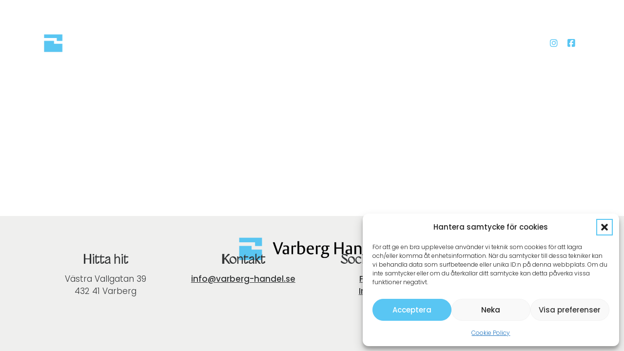

--- FILE ---
content_type: text/html; charset=UTF-8
request_url: https://www.varberg-handel.se/butikerochmedlemmar/varbergs-foto/
body_size: 71018
content:
<!DOCTYPE html>
<html lang="sv-SE">
<head>
<meta charset="UTF-8">
<meta name="viewport" content="width=device-width, initial-scale=1">
<title>Varbergs foto &#8211; Varberg Handel</title>
<meta name='robots' content='max-image-preview:large' />
<link rel='dns-prefetch' href='//use.typekit.net' />
<link rel='dns-prefetch' href='//fonts.googleapis.com' />
<link rel="alternate" type="application/rss+xml" title="Varberg Handel &raquo; Webbflöde" href="https://www.varberg-handel.se/feed/" />
<link rel="alternate" type="application/rss+xml" title="Varberg Handel &raquo; Kommentarsflöde" href="https://www.varberg-handel.se/comments/feed/" />
<link rel="alternate" title="oEmbed (JSON)" type="application/json+oembed" href="https://www.varberg-handel.se/wp-json/oembed/1.0/embed?url=https%3A%2F%2Fwww.varberg-handel.se%2Fbutikerochmedlemmar%2Fvarbergs-foto%2F" />
<link rel="alternate" title="oEmbed (XML)" type="text/xml+oembed" href="https://www.varberg-handel.se/wp-json/oembed/1.0/embed?url=https%3A%2F%2Fwww.varberg-handel.se%2Fbutikerochmedlemmar%2Fvarbergs-foto%2F&#038;format=xml" />
<link rel="preconnect" href="https://fonts.gstatic.com/" crossorigin><style id='wp-img-auto-sizes-contain-inline-css'>
img:is([sizes=auto i],[sizes^="auto," i]){contain-intrinsic-size:3000px 1500px}
/*# sourceURL=wp-img-auto-sizes-contain-inline-css */
</style>
<link rel='stylesheet' id='sbi_styles-css' href='https://www.varberg-handel.se/wp-content/plugins/instagram-feed/css/sbi-styles.min.css?ver=6.6.1' media='all' />
<link rel='stylesheet' id='bricksforge-style-css' href='https://www.varberg-handel.se/wp-content/plugins/bricksforge/assets/css/style.css?ver=3.1.7.1' media='all' />
<style id='wp-emoji-styles-inline-css'>

	img.wp-smiley, img.emoji {
		display: inline !important;
		border: none !important;
		box-shadow: none !important;
		height: 1em !important;
		width: 1em !important;
		margin: 0 0.07em !important;
		vertical-align: -0.1em !important;
		background: none !important;
		padding: 0 !important;
	}
/*# sourceURL=wp-emoji-styles-inline-css */
</style>
<style id='wp-block-library-inline-css'>
:root{--wp-block-synced-color:#7a00df;--wp-block-synced-color--rgb:122,0,223;--wp-bound-block-color:var(--wp-block-synced-color);--wp-editor-canvas-background:#ddd;--wp-admin-theme-color:#007cba;--wp-admin-theme-color--rgb:0,124,186;--wp-admin-theme-color-darker-10:#006ba1;--wp-admin-theme-color-darker-10--rgb:0,107,160.5;--wp-admin-theme-color-darker-20:#005a87;--wp-admin-theme-color-darker-20--rgb:0,90,135;--wp-admin-border-width-focus:2px}@media (min-resolution:192dpi){:root{--wp-admin-border-width-focus:1.5px}}.wp-element-button{cursor:pointer}:root .has-very-light-gray-background-color{background-color:#eee}:root .has-very-dark-gray-background-color{background-color:#313131}:root .has-very-light-gray-color{color:#eee}:root .has-very-dark-gray-color{color:#313131}:root .has-vivid-green-cyan-to-vivid-cyan-blue-gradient-background{background:linear-gradient(135deg,#00d084,#0693e3)}:root .has-purple-crush-gradient-background{background:linear-gradient(135deg,#34e2e4,#4721fb 50%,#ab1dfe)}:root .has-hazy-dawn-gradient-background{background:linear-gradient(135deg,#faaca8,#dad0ec)}:root .has-subdued-olive-gradient-background{background:linear-gradient(135deg,#fafae1,#67a671)}:root .has-atomic-cream-gradient-background{background:linear-gradient(135deg,#fdd79a,#004a59)}:root .has-nightshade-gradient-background{background:linear-gradient(135deg,#330968,#31cdcf)}:root .has-midnight-gradient-background{background:linear-gradient(135deg,#020381,#2874fc)}:root{--wp--preset--font-size--normal:16px;--wp--preset--font-size--huge:42px}.has-regular-font-size{font-size:1em}.has-larger-font-size{font-size:2.625em}.has-normal-font-size{font-size:var(--wp--preset--font-size--normal)}.has-huge-font-size{font-size:var(--wp--preset--font-size--huge)}.has-text-align-center{text-align:center}.has-text-align-left{text-align:left}.has-text-align-right{text-align:right}.has-fit-text{white-space:nowrap!important}#end-resizable-editor-section{display:none}.aligncenter{clear:both}.items-justified-left{justify-content:flex-start}.items-justified-center{justify-content:center}.items-justified-right{justify-content:flex-end}.items-justified-space-between{justify-content:space-between}.screen-reader-text{border:0;clip-path:inset(50%);height:1px;margin:-1px;overflow:hidden;padding:0;position:absolute;width:1px;word-wrap:normal!important}.screen-reader-text:focus{background-color:#ddd;clip-path:none;color:#444;display:block;font-size:1em;height:auto;left:5px;line-height:normal;padding:15px 23px 14px;text-decoration:none;top:5px;width:auto;z-index:100000}html :where(.has-border-color){border-style:solid}html :where([style*=border-top-color]){border-top-style:solid}html :where([style*=border-right-color]){border-right-style:solid}html :where([style*=border-bottom-color]){border-bottom-style:solid}html :where([style*=border-left-color]){border-left-style:solid}html :where([style*=border-width]){border-style:solid}html :where([style*=border-top-width]){border-top-style:solid}html :where([style*=border-right-width]){border-right-style:solid}html :where([style*=border-bottom-width]){border-bottom-style:solid}html :where([style*=border-left-width]){border-left-style:solid}html :where(img[class*=wp-image-]){height:auto;max-width:100%}:where(figure){margin:0 0 1em}html :where(.is-position-sticky){--wp-admin--admin-bar--position-offset:var(--wp-admin--admin-bar--height,0px)}@media screen and (max-width:600px){html :where(.is-position-sticky){--wp-admin--admin-bar--position-offset:0px}}

/*# sourceURL=wp-block-library-inline-css */
</style><style id='global-styles-inline-css'>
:root{--wp--preset--aspect-ratio--square: 1;--wp--preset--aspect-ratio--4-3: 4/3;--wp--preset--aspect-ratio--3-4: 3/4;--wp--preset--aspect-ratio--3-2: 3/2;--wp--preset--aspect-ratio--2-3: 2/3;--wp--preset--aspect-ratio--16-9: 16/9;--wp--preset--aspect-ratio--9-16: 9/16;--wp--preset--color--black: #000000;--wp--preset--color--cyan-bluish-gray: #abb8c3;--wp--preset--color--white: #ffffff;--wp--preset--color--pale-pink: #f78da7;--wp--preset--color--vivid-red: #cf2e2e;--wp--preset--color--luminous-vivid-orange: #ff6900;--wp--preset--color--luminous-vivid-amber: #fcb900;--wp--preset--color--light-green-cyan: #7bdcb5;--wp--preset--color--vivid-green-cyan: #00d084;--wp--preset--color--pale-cyan-blue: #8ed1fc;--wp--preset--color--vivid-cyan-blue: #0693e3;--wp--preset--color--vivid-purple: #9b51e0;--wp--preset--gradient--vivid-cyan-blue-to-vivid-purple: linear-gradient(135deg,rgb(6,147,227) 0%,rgb(155,81,224) 100%);--wp--preset--gradient--light-green-cyan-to-vivid-green-cyan: linear-gradient(135deg,rgb(122,220,180) 0%,rgb(0,208,130) 100%);--wp--preset--gradient--luminous-vivid-amber-to-luminous-vivid-orange: linear-gradient(135deg,rgb(252,185,0) 0%,rgb(255,105,0) 100%);--wp--preset--gradient--luminous-vivid-orange-to-vivid-red: linear-gradient(135deg,rgb(255,105,0) 0%,rgb(207,46,46) 100%);--wp--preset--gradient--very-light-gray-to-cyan-bluish-gray: linear-gradient(135deg,rgb(238,238,238) 0%,rgb(169,184,195) 100%);--wp--preset--gradient--cool-to-warm-spectrum: linear-gradient(135deg,rgb(74,234,220) 0%,rgb(151,120,209) 20%,rgb(207,42,186) 40%,rgb(238,44,130) 60%,rgb(251,105,98) 80%,rgb(254,248,76) 100%);--wp--preset--gradient--blush-light-purple: linear-gradient(135deg,rgb(255,206,236) 0%,rgb(152,150,240) 100%);--wp--preset--gradient--blush-bordeaux: linear-gradient(135deg,rgb(254,205,165) 0%,rgb(254,45,45) 50%,rgb(107,0,62) 100%);--wp--preset--gradient--luminous-dusk: linear-gradient(135deg,rgb(255,203,112) 0%,rgb(199,81,192) 50%,rgb(65,88,208) 100%);--wp--preset--gradient--pale-ocean: linear-gradient(135deg,rgb(255,245,203) 0%,rgb(182,227,212) 50%,rgb(51,167,181) 100%);--wp--preset--gradient--electric-grass: linear-gradient(135deg,rgb(202,248,128) 0%,rgb(113,206,126) 100%);--wp--preset--gradient--midnight: linear-gradient(135deg,rgb(2,3,129) 0%,rgb(40,116,252) 100%);--wp--preset--font-size--small: 13px;--wp--preset--font-size--medium: 20px;--wp--preset--font-size--large: 36px;--wp--preset--font-size--x-large: 42px;--wp--preset--spacing--20: 0.44rem;--wp--preset--spacing--30: 0.67rem;--wp--preset--spacing--40: 1rem;--wp--preset--spacing--50: 1.5rem;--wp--preset--spacing--60: 2.25rem;--wp--preset--spacing--70: 3.38rem;--wp--preset--spacing--80: 5.06rem;--wp--preset--shadow--natural: 6px 6px 9px rgba(0, 0, 0, 0.2);--wp--preset--shadow--deep: 12px 12px 50px rgba(0, 0, 0, 0.4);--wp--preset--shadow--sharp: 6px 6px 0px rgba(0, 0, 0, 0.2);--wp--preset--shadow--outlined: 6px 6px 0px -3px rgb(255, 255, 255), 6px 6px rgb(0, 0, 0);--wp--preset--shadow--crisp: 6px 6px 0px rgb(0, 0, 0);}:where(.is-layout-flex){gap: 0.5em;}:where(.is-layout-grid){gap: 0.5em;}body .is-layout-flex{display: flex;}.is-layout-flex{flex-wrap: wrap;align-items: center;}.is-layout-flex > :is(*, div){margin: 0;}body .is-layout-grid{display: grid;}.is-layout-grid > :is(*, div){margin: 0;}:where(.wp-block-columns.is-layout-flex){gap: 2em;}:where(.wp-block-columns.is-layout-grid){gap: 2em;}:where(.wp-block-post-template.is-layout-flex){gap: 1.25em;}:where(.wp-block-post-template.is-layout-grid){gap: 1.25em;}.has-black-color{color: var(--wp--preset--color--black) !important;}.has-cyan-bluish-gray-color{color: var(--wp--preset--color--cyan-bluish-gray) !important;}.has-white-color{color: var(--wp--preset--color--white) !important;}.has-pale-pink-color{color: var(--wp--preset--color--pale-pink) !important;}.has-vivid-red-color{color: var(--wp--preset--color--vivid-red) !important;}.has-luminous-vivid-orange-color{color: var(--wp--preset--color--luminous-vivid-orange) !important;}.has-luminous-vivid-amber-color{color: var(--wp--preset--color--luminous-vivid-amber) !important;}.has-light-green-cyan-color{color: var(--wp--preset--color--light-green-cyan) !important;}.has-vivid-green-cyan-color{color: var(--wp--preset--color--vivid-green-cyan) !important;}.has-pale-cyan-blue-color{color: var(--wp--preset--color--pale-cyan-blue) !important;}.has-vivid-cyan-blue-color{color: var(--wp--preset--color--vivid-cyan-blue) !important;}.has-vivid-purple-color{color: var(--wp--preset--color--vivid-purple) !important;}.has-black-background-color{background-color: var(--wp--preset--color--black) !important;}.has-cyan-bluish-gray-background-color{background-color: var(--wp--preset--color--cyan-bluish-gray) !important;}.has-white-background-color{background-color: var(--wp--preset--color--white) !important;}.has-pale-pink-background-color{background-color: var(--wp--preset--color--pale-pink) !important;}.has-vivid-red-background-color{background-color: var(--wp--preset--color--vivid-red) !important;}.has-luminous-vivid-orange-background-color{background-color: var(--wp--preset--color--luminous-vivid-orange) !important;}.has-luminous-vivid-amber-background-color{background-color: var(--wp--preset--color--luminous-vivid-amber) !important;}.has-light-green-cyan-background-color{background-color: var(--wp--preset--color--light-green-cyan) !important;}.has-vivid-green-cyan-background-color{background-color: var(--wp--preset--color--vivid-green-cyan) !important;}.has-pale-cyan-blue-background-color{background-color: var(--wp--preset--color--pale-cyan-blue) !important;}.has-vivid-cyan-blue-background-color{background-color: var(--wp--preset--color--vivid-cyan-blue) !important;}.has-vivid-purple-background-color{background-color: var(--wp--preset--color--vivid-purple) !important;}.has-black-border-color{border-color: var(--wp--preset--color--black) !important;}.has-cyan-bluish-gray-border-color{border-color: var(--wp--preset--color--cyan-bluish-gray) !important;}.has-white-border-color{border-color: var(--wp--preset--color--white) !important;}.has-pale-pink-border-color{border-color: var(--wp--preset--color--pale-pink) !important;}.has-vivid-red-border-color{border-color: var(--wp--preset--color--vivid-red) !important;}.has-luminous-vivid-orange-border-color{border-color: var(--wp--preset--color--luminous-vivid-orange) !important;}.has-luminous-vivid-amber-border-color{border-color: var(--wp--preset--color--luminous-vivid-amber) !important;}.has-light-green-cyan-border-color{border-color: var(--wp--preset--color--light-green-cyan) !important;}.has-vivid-green-cyan-border-color{border-color: var(--wp--preset--color--vivid-green-cyan) !important;}.has-pale-cyan-blue-border-color{border-color: var(--wp--preset--color--pale-cyan-blue) !important;}.has-vivid-cyan-blue-border-color{border-color: var(--wp--preset--color--vivid-cyan-blue) !important;}.has-vivid-purple-border-color{border-color: var(--wp--preset--color--vivid-purple) !important;}.has-vivid-cyan-blue-to-vivid-purple-gradient-background{background: var(--wp--preset--gradient--vivid-cyan-blue-to-vivid-purple) !important;}.has-light-green-cyan-to-vivid-green-cyan-gradient-background{background: var(--wp--preset--gradient--light-green-cyan-to-vivid-green-cyan) !important;}.has-luminous-vivid-amber-to-luminous-vivid-orange-gradient-background{background: var(--wp--preset--gradient--luminous-vivid-amber-to-luminous-vivid-orange) !important;}.has-luminous-vivid-orange-to-vivid-red-gradient-background{background: var(--wp--preset--gradient--luminous-vivid-orange-to-vivid-red) !important;}.has-very-light-gray-to-cyan-bluish-gray-gradient-background{background: var(--wp--preset--gradient--very-light-gray-to-cyan-bluish-gray) !important;}.has-cool-to-warm-spectrum-gradient-background{background: var(--wp--preset--gradient--cool-to-warm-spectrum) !important;}.has-blush-light-purple-gradient-background{background: var(--wp--preset--gradient--blush-light-purple) !important;}.has-blush-bordeaux-gradient-background{background: var(--wp--preset--gradient--blush-bordeaux) !important;}.has-luminous-dusk-gradient-background{background: var(--wp--preset--gradient--luminous-dusk) !important;}.has-pale-ocean-gradient-background{background: var(--wp--preset--gradient--pale-ocean) !important;}.has-electric-grass-gradient-background{background: var(--wp--preset--gradient--electric-grass) !important;}.has-midnight-gradient-background{background: var(--wp--preset--gradient--midnight) !important;}.has-small-font-size{font-size: var(--wp--preset--font-size--small) !important;}.has-medium-font-size{font-size: var(--wp--preset--font-size--medium) !important;}.has-large-font-size{font-size: var(--wp--preset--font-size--large) !important;}.has-x-large-font-size{font-size: var(--wp--preset--font-size--x-large) !important;}
/*# sourceURL=global-styles-inline-css */
</style>

<style id='classic-theme-styles-inline-css'>
/*! This file is auto-generated */
.wp-block-button__link{color:#fff;background-color:#32373c;border-radius:9999px;box-shadow:none;text-decoration:none;padding:calc(.667em + 2px) calc(1.333em + 2px);font-size:1.125em}.wp-block-file__button{background:#32373c;color:#fff;text-decoration:none}
/*# sourceURL=/wp-includes/css/classic-themes.min.css */
</style>
<link rel='stylesheet' id='automaticcss-core-css' href='https://www.varberg-handel.se/wp-content/uploads/automatic-css/automatic.css?ver=1748427761' media='all' />
<link rel='stylesheet' id='automaticcss-gutenberg-css' href='https://www.varberg-handel.se/wp-content/uploads/automatic-css/automatic-gutenberg.css?ver=1748427763' media='all' />
<link rel='stylesheet' id='cmplz-general-css' href='https://www.varberg-handel.se/wp-content/plugins/complianz-gdpr/assets/css/cookieblocker.min.css?ver=1766015435' media='all' />
<link rel='stylesheet' id='bricks-frontend-css' href='https://www.varberg-handel.se/wp-content/themes/bricks/assets/css/frontend.min.css?ver=1737706440' media='all' />
<link rel='stylesheet' id='bricks-font-awesome-6-brands-css' href='https://www.varberg-handel.se/wp-content/themes/bricks/assets/css/libs/font-awesome-6-brands.min.css?ver=1737706387' media='all' />
<link rel='stylesheet' id='bricks-font-awesome-6-css' href='https://www.varberg-handel.se/wp-content/themes/bricks/assets/css/libs/font-awesome-6.min.css?ver=1737706387' media='all' />
<link rel='stylesheet' id='automaticcss-bricks-css' href='https://www.varberg-handel.se/wp-content/uploads/automatic-css/automatic-bricks.css?ver=1748427763' media='all' />
<link rel='stylesheet' id='color-scheme-switcher-frontend-css' href='https://www.varberg-handel.se/wp-content/plugins/automaticcss-plugin/classes/Features/Color_Scheme_Switcher/css/frontend.css?ver=1762473480' media='all' />
<link rel='stylesheet' id='automaticcss-frames-css' href='https://www.varberg-handel.se/wp-content/uploads/automatic-css/automatic-frames.css?ver=1748427765' media='all' />
<style id='bricks-frontend-inline-inline-css'>
:root {} body {font-family: "Poppins"; font-weight: 300} h1, h2, h3, h4, h5, h6 {font-family: "gyst-variable"; font-variation-settings: font-variation-settings: "wght" 500;; font-weight: 300} h4 {font-weight: 300; font-family: "gyst-variable"} .bricks-type-lead {font-weight: 300} .bricks-button {padding-right: 0; padding-left: 0} .bricks-button.sm {padding-right: 0; padding-left: 0} .bricks-button.md {padding-right: 0; padding-left: 0} .bricks-button.lg {padding-right: 0; padding-left: 0} .bricks-button.xl {padding-right: 0; padding-left: 0}.fr-header-alpha.brxe-section {padding-top: var(--space-xs); padding-right: var(--section-padding-x); padding-bottom: var(--space-xs); padding-left: var(--section-padding-x); background-color: rgba(255, 255, 255, 0)}.fr-header-alpha__inner.brxe-container {display: flex; align-items: center; justify-content: space-between; flex-direction: row}.fr-header-alpha__logo.brxe-logo {width: 12em; margin-top: -6px; margin-bottom: 2px}.fr-nav-alpha.brxe-nav-menu .bricks-mobile-menu-toggle {color: var(--fr-text-dark)}.fr-nav-alpha.brxe-nav-menu .bricks-mobile-menu > li > a {color: var(--fr-text-light)}.fr-nav-alpha.brxe-nav-menu .bricks-mobile-menu > li > .brx-submenu-toggle > * {color: var(--fr-text-light)}.fr-nav-alpha.brxe-nav-menu .bricks-nav-menu > li {margin-left: 0}.fr-nav-alpha.brxe-nav-menu .bricks-nav-menu .sub-menu .brx-submenu-toggle > a + button {color: var(--link-color); font-size: var(--text-s); line-height: 1}.fr-nav-alpha.brxe-nav-menu .bricks-nav-menu .sub-menu {background-color: var(--shade-ultra-light)}.fr-nav-alpha.brxe-nav-menu .bricks-nav-menu .sub-menu > li > a {color: var(--link-color)}.fr-nav-alpha.brxe-nav-menu .bricks-nav-menu .sub-menu > li > .brx-submenu-toggle > * {color: var(--link-color)}.fr-nav-alpha.brxe-nav-menu .bricks-nav-menu > li.menu-item-has-children > .brx-submenu-toggle button[aria-expanded] {font-size: var(--text-s)}.fr-nav-alpha.brxe-nav-menu .bricks-mobile-menu .sub-menu > li > a {color: var(--fr-text-light)}.fr-nav-alpha.brxe-nav-menu .bricks-mobile-menu .sub-menu > li > .brx-submenu-toggle > * {color: var(--fr-text-light)}.fr-nav-alpha.brxe-nav-menu .bricks-nav-menu > li > a {color: #212121; font-size: var(--text-m); padding-top: 0; padding-bottom: 0}.fr-nav-alpha.brxe-nav-menu .bricks-nav-menu > li > .brx-submenu-toggle > * {color: #212121; font-size: var(--text-m); padding-top: 0; padding-bottom: 0}.fr-nav-alpha.brxe-nav-menu .bricks-nav-menu .current-menu-item > a {color: var(--link-color-active)}.fr-nav-alpha.brxe-nav-menu .bricks-nav-menu .current-menu-item > .brx-submenu-toggle > * {color: var(--link-color-active)}.fr-nav-alpha.brxe-nav-menu .bricks-nav-menu > .current-menu-parent > a {color: var(--link-color-active)}.fr-nav-alpha.brxe-nav-menu .bricks-nav-menu > .current-menu-parent > .brx-submenu-toggle > * {color: var(--link-color-active)}.fr-nav-alpha.brxe-nav-menu .bricks-nav-menu > .current-menu-ancestor > a {color: var(--link-color-active)}.fr-nav-alpha.brxe-nav-menu .bricks-nav-menu > .current-menu-ancestor > .brx-submenu-toggle > * {color: var(--link-color-active)}.fr-nav-alpha.brxe-nav-menu .bricks-nav-menu .brx-submenu-toggle button {margin-left: .5em}.fr-nav-alpha.brxe-nav-menu .bricks-nav-menu .sub-menu > li:hover > a {color: var(--link-color-hover)}.fr-nav-alpha.brxe-nav-menu .bricks-nav-menu .sub-menu > li:hover > .brx-submenu-toggle > * {color: var(--link-color-hover)}.fr-nav-alpha.brxe-nav-menu .bricks-nav-menu .sub-menu .brx-submenu-toggle > a:hover + button {color: var(--link-color-hover)}.fr-nav-alpha.brxe-nav-menu .bricks-nav-menu .sub-menu button[aria-expanded="true"] > * {transform: rotateZ(270deg)}.fr-nav-alpha.brxe-nav-menu .bricks-nav-menu button[aria-expanded="true"] > * {transform: rotateZ(180deg)}.fr-nav-alpha.brxe-nav-menu .bricks-nav-menu .sub-menu a {padding-right: 0; padding-left: 0}.fr-nav-alpha.brxe-nav-menu .bricks-nav-menu .sub-menu button {padding-right: 0; padding-left: 0}.fr-nav-alpha.brxe-nav-menu .bricks-nav-menu {gap: var(--content-gap)}.fr-nav-alpha { --link-color: var(--action); --link-color-hover: var(--action-hover); --link-color-active: var(--action); --toggle-gap: .5em; --sub-item-padding:1em;} .fr-nav-alpha ul.bricks-mobile-menu { display: flex;} .show-mobile-menu ul.bricks-mobile-menu { display: flex; flex-direction: column; align-items: flex-start; flex-wrap: -nowrap !important;} .fr-nav-alpha .brx-submenu-toggle { display: flex; flex-direction: row; gap: var(--toggle-gap);} .fr-nav-alpha .brx-submenu-toggle button { margin: 0!important; padding: 0!important;} .fr-nav-alpha .sub-menu { min-width: auto!important;} .fr-nav-alpha .sub-menu li { padding-inline: var(--sub-item-padding);}@media (max-width: 991px) {.fr-nav-alpha.brxe-nav-menu {line-height: 0}.fr-nav-alpha.brxe-nav-menu .bricks-nav-menu {gap: 20px}}@media (max-width: 850px) {.fr-nav-alpha.brxe-nav-menu .bricks-mobile-menu > .menu-item-has-children .brx-submenu-toggle button {color: var(--fr-text-light)}}.footer-10.brxe-section {display: flex; flex-direction: column; row-gap: var(--space-l)}.fr-footer-delta__inner.brxe-container {display: flex; flex-direction: column; align-self: center !important; align-items: center; row-gap: 6rem}@media (max-width: 850px) {.fr-footer-delta__inner.brxe-container {align-items: flex-start}}.footer-menu.brxe-container {row-gap: 40px}@media (max-width: 850px) {.footer-menu { flex-wrap: wrap; justify-content: center; row-gap: 30px !important;} }.footer-menu.brxe-block {row-gap: 40px}@media (max-width: 850px) {.footer-menu { flex-wrap: wrap; justify-content: center; row-gap: 30px !important;} }.fr-header-alpha.brxe-image {padding-top: var(--space-xs); padding-right: var(--section-padding-x); padding-bottom: var(--space-xs); padding-left: var(--section-padding-x); background-color: rgba(255, 255, 255, 0)}.fr-footer-delta__logo.brxe-image {width: 10em}.fr-social-alpha.brxe-div {align-items: center; display: flex; column-gap: var(--fr-card-gap); flex-wrap: wrap}@media (max-width: 991px) {.fr-social-alpha.brxe-div {row-gap: 1em}}.fr-social-alpha__icon-wrapper.brxe-div {flex-direction: row; display: flex; align-items: center; column-gap: px; text-decoration: none}.fr-social-alpha__icon.brxe-icon {font-size: var(--text-l); text-align: center; overflow: hidden}@media (max-width: 624px) {.fr-social-alpha__icon.brxe-icon {border-radius: 50px}}@media (max-width: 850px) {.footer-10-container.brxe-container {grid-template-columns: repeat(3, 1fr)}}@media (max-width: 624px) {.footer-10-container.brxe-container {grid-template-columns: repeat(2, 1fr)}}.footer-nav-wrapper.brxe-block {display: grid; align-items: initial; grid-template-columns: var(--grid-4); grid-gap: var(--grid-gap)}@media (max-width: 850px) {.footer-nav-wrapper.brxe-block {grid-template-columns: var(--grid-2)}}@media (max-width: 624px) {.footer-nav-wrapper.brxe-block {grid-template-columns: var(--grid-2)}}.footer-nav-column.brxe-div {display: flex; flex-direction: column; row-gap: 10px; text-align: center; align-items: center}.footer-nav-heading.brxe-heading {font-size: 2.7rem; color: #353738; text-align: center; font-weight: 900; margin-bottom: 10px}.footertext.brxe-text-basic {text-align: center; color: #353738; font-size: 1.7rem}.footertext.brxe-text-link {text-align: center; color: #353738; font-size: 1.7rem}:root {--bricks-color-acss_import_transparent: transparent;}#brxe-jrwamu {margin-top: 0}@media (max-width: 624px) {#brxe-jrwamu {max-width: 170px}}@media (max-width: 850px) {#brxe-zeuvbe .bricks-nav-menu-wrapper { display: none; }#brxe-zeuvbe .bricks-mobile-menu-toggle { display: block; }}#brxe-zeuvbe {font-family: "Poppins"; font-size: 16px; color: var(--white)}#brxe-zeuvbe .bricks-nav-menu .current-menu-item > a {text-decoration: underline; color: #ffffff}#brxe-zeuvbe .bricks-nav-menu .current-menu-item > .brx-submenu-toggle > * {text-decoration: underline; color: #ffffff}#brxe-zeuvbe .bricks-nav-menu > .current-menu-parent > a {text-decoration: underline; color: #ffffff}#brxe-zeuvbe .bricks-nav-menu > .current-menu-parent > .brx-submenu-toggle > * {text-decoration: underline; color: #ffffff}#brxe-zeuvbe .bricks-nav-menu > .current-menu-ancestor > a {text-decoration: underline; color: #ffffff}#brxe-zeuvbe .bricks-nav-menu > .current-menu-ancestor > .brx-submenu-toggle > * {text-decoration: underline; color: #ffffff}#brxe-zeuvbe .bricks-nav-menu > li > a {color: var(--white); font-family: "Montserrat"; font-size: var(--text-m); font-weight: 500}#brxe-zeuvbe .bricks-nav-menu > li > .brx-submenu-toggle > * {color: var(--white); font-family: "Montserrat"; font-size: var(--text-m); font-weight: 500}#brxe-zeuvbe { text-underline-offset: 5px;white-space: nowrap;}@media (max-width: 850px) {#brxe-zeuvbe .bricks-mobile-menu-wrapper:before {background-color: #ffffff}#brxe-zeuvbe .bricks-mobile-menu > li > a {color: #353738}#brxe-zeuvbe .bricks-mobile-menu > li > .brx-submenu-toggle > * {color: #353738}.bricks-mobile-menu-wrapper { padding-top: 60px; }#brxe-zeuvbe .bricks-mobile-menu [aria-current="page"] {color: var(--primary)}#brxe-zeuvbe .bricks-mobile-menu [aria-current="page"] + button {color: var(--primary)}#brxe-zeuvbe .bricks-mobile-menu > .current-menu-item > a {color: var(--primary)}#brxe-zeuvbe .bricks-mobile-menu > .current-menu-parent > a {color: var(--primary)}#brxe-zeuvbe .bricks-mobile-menu > .current-menu-item > .brx-submenu-toggle > * {color: var(--primary)}#brxe-zeuvbe .bricks-mobile-menu > .current-menu-parent > .brx-submenu-toggle > * {color: var(--primary)}#brxe-zeuvbe {background-color: var(--white); padding-top: 8px; padding-right: 8px; padding-bottom: 8px; padding-left: 8px; border-radius: 100px; margin-right: 0; order: 1}#brxe-zeuvbe .bricks-mobile-menu-toggle {color: var(--black)}#brxe-zeuvbe.show-mobile-menu .bricks-mobile-menu-toggle {color: #353738 !important}#brxe-zeuvbe .bricks-nav-menu > li.menu-item-has-children > .brx-submenu-toggle button[aria-expanded] {color: var(--white)}}#brxe-acvnqh li.has-link a, #brxe-acvnqh li.no-link {padding-top: 8px; padding-right: 10px; padding-bottom: 8px; padding-left: 10px; color: #ffffff; overflow: visible}#brxe-acvnqh .repeater-item:nth-child(1) {background-color: var(--white)}#brxe-acvnqh .repeater-item:nth-child(1).has-link a {color: var(--primary)}#brxe-acvnqh .repeater-item:nth-child(1).no-link {color: var(--primary)}#brxe-acvnqh .repeater-item:nth-child(2) {background-color: var(--white)}#brxe-acvnqh .repeater-item:nth-child(2).has-link a {color: var(--primary)}#brxe-acvnqh .repeater-item:nth-child(2).no-link {color: var(--primary)}#brxe-acvnqh li {border-radius: 100px}#brxe-acvnqh {gap: 10px}@media (max-width: 850px) {#brxe-acvnqh li {margin-left: 0}}#brxe-wlxsyi {display: flex; column-gap: 20px; align-self: center !important; align-items: center}@media (max-width: 850px) {#brxe-wlxsyi {column-gap: 10px}}#brxe-4c822c {margin-top: 0; column-gap: 30px}#brxe-cc5281 {background-color: rgba(255, 255, 255, 0); top: 0px; left: 0px}#brxe-c3c0cf {width: 300px; margin-bottom: -78px}#brxe-cctyek {text-align: center}#brxe-4e9de8 {color: #f272d7; fill: #f272d7}#brxe-0e2af4 {display: none}@media (max-width: 850px) {#brxe-435ef5 {align-items: center}.bricks-nav-menu { flex-wrap: wrap; justify-content: center; row-gap: 20px !important;} }@media (max-width: 624px) {#brxe-435ef5 {row-gap: 50px}}#brxe-liggzl {text-align: center}#brxe-dkgbmk {text-align: center; align-self: center !important; align-items: center}#brxe-poghei {font-weight: 500; color: #353738}#brxe-kynsax {text-align: center; color: #353738; font-weight: 500}#brxe-exxkxv {text-align: center; color: #353738; font-weight: 500}#brxe-zgadey {text-align: center; color: #353738; font-weight: 500}#brxe-vstwoy {text-align: center; color: #353738; font-weight: 500}#brxe-agwpzg {text-align: center; color: #353738; font-weight: 500}#brxe-yhyiun {text-align: center; color: #353738; font-weight: 500}#brxe-oytnuq {text-align: center; align-self: center !important; align-items: center}#brxe-vgsgpn {padding-top: 40px; padding-bottom: 60px; background-color: var(--secondary)}#brx-header.sticky.scrolling > .brxe-section,#brx-header.sticky.scrolling > .brxe-container,#brx-header.sticky.scrolling > .brxe-block,#brx-header.sticky.scrolling > .brxe-div {background-color: #ffffff}#brx-header.sticky.scrolling .brxe-logo {color: #353738}#brx-header.sticky.scrolling .bricks-nav-menu > li > a {color: #353738}#brx-header.sticky.scrolling .bricks-nav-menu > li > .brx-submenu-toggle > * {color: #353738}#brx-header.sticky.scrolling .brxe-nav-menu .bricks-mobile-menu-toggle {color: #353738}#brx-header.sticky.scrolling .brx-nav-nested-items > li > a {color: #353738}#brx-header.sticky.scrolling .brx-nav-nested-items > li > .brx-submenu-toggle > * {color: #353738}#brx-header.sticky.scrolling .brxe-nav-nested > .brxe-toggle .brxa-inner {color: #353738}#brx-header.sticky.scrolling .brxe-search {color: #353738}#brx-header.sticky.scrolling .brxe-search button {color: #353738}
/*# sourceURL=bricks-frontend-inline-inline-css */
</style>
<link rel='stylesheet' id='adobe-fonts-project-id-ojj8vxa-css' href='https://use.typekit.net/ojj8vxa.css?ver=6.9' media='all' />
<link rel='stylesheet' id='bricks-google-fonts-css' href='https://fonts.googleapis.com/css2?family=Montserrat:ital,wght@0,100;0,200;0,300;0,400;0,500;0,600;0,700;0,800;0,900;1,100;1,200;1,300;1,400;1,500;1,600;1,700;1,800;1,900&#038;display=swap&#038;family=Poppins:ital,wght@0,100;0,200;0,300;0,400;0,500;0,600;0,700;0,800;0,900;1,100;1,200;1,300;1,400;1,500;1,600;1,700;1,800;1,900&#038;display=swap' media='all' />
<script id="color-scheme-switcher-frontend-js-extra">
var acss = {"color_mode":"light","enable_client_color_preference":"false"};
//# sourceURL=color-scheme-switcher-frontend-js-extra
</script>
<script src="https://www.varberg-handel.se/wp-content/plugins/automaticcss-plugin/classes/Features/Color_Scheme_Switcher/js/frontend.min.js?ver=1762473480" id="color-scheme-switcher-frontend-js"></script>
<link rel="https://api.w.org/" href="https://www.varberg-handel.se/wp-json/" /><link rel="alternate" title="JSON" type="application/json" href="https://www.varberg-handel.se/wp-json/wp/v2/butikerochmedlemmar/2284" /><link rel="EditURI" type="application/rsd+xml" title="RSD" href="https://www.varberg-handel.se/xmlrpc.php?rsd" />
<meta name="generator" content="WordPress 6.9" />
<link rel="canonical" href="https://www.varberg-handel.se/butikerochmedlemmar/varbergs-foto/" />
<link rel='shortlink' href='https://www.varberg-handel.se/?p=2284' />
		<style id="gbrx-control">
			.has-text-align-justify {
				text-align: justify;
			}

					</style>
					<style>.cmplz-hidden {
					display: none !important;
				}</style><link rel="icon" href="https://www.varberg-handel.se/wp-content/uploads/2024/03/cropped-handel-32x32.png" sizes="32x32" />
<link rel="icon" href="https://www.varberg-handel.se/wp-content/uploads/2024/03/cropped-handel-192x192.png" sizes="192x192" />
<link rel="apple-touch-icon" href="https://www.varberg-handel.se/wp-content/uploads/2024/03/cropped-handel-180x180.png" />
<meta name="msapplication-TileImage" content="https://www.varberg-handel.se/wp-content/uploads/2024/03/cropped-handel-270x270.png" />
		<style id="wp-custom-css">
			.brxe-uvdhzl {
	width: 100%;
}

.cmplz-cookiebanner .cmplz-buttons .cmplz-btn.cmplz-accept {
    background-color: var(--primary) !important;
    border: 1px solid var(--primary) !important;
    color: var(--cmplz_button_accept_text_color);		</style>
		
<!-- Facebook Open Graph (by Bricks) -->
<meta property="og:url" content="https://www.varberg-handel.se/butikerochmedlemmar/varbergs-foto/" />
<meta property="og:site_name" content="Varberg Handel" />
<meta property="og:title" content="Varbergs foto" />
<meta property="og:type" content="website" />
<style id='bricks-dynamic-data-inline-css'>
:root .bricks-color-primary {color:{mb_installningar-for-sajt_farg_for_ikoner_och_knappar_cta}} :root .bricks-background-primary {background-color:{mb_installningar-for-sajt_farg_for_ikoner_och_knappar_cta}} .fr-nav-alpha.brxe-nav-menu .bricks-nav-menu > li:hover > a {color: {mb_installningar-for-sajt_farg_for_internlank_i_text_och_meny_mm} } .fr-nav-alpha.brxe-nav-menu .bricks-nav-menu > li:hover > .brx-submenu-toggle > * {color: {mb_installningar-for-sajt_farg_for_internlank_i_text_och_meny_mm} } .fr-social-alpha__icon.brxe-icon {color:{mb_installningar-for-sajt_ikonfarg_sub_footer}} .fr-social-alpha__icon.brxe-icon {fill:{mb_installningar-for-sajt_ikonfarg_sub_footer}} .fr-nav-alpha.brxe-nav-menu .bricks-nav-menu > li:hover > a {color: {mb_installningar-for-sajt_farg_for_internlank_i_text_och_meny_mm} } .fr-nav-alpha.brxe-nav-menu .bricks-nav-menu > li:hover > .brx-submenu-toggle > * {color: {mb_installningar-for-sajt_farg_for_internlank_i_text_och_meny_mm} } .fr-social-alpha__icon.brxe-icon {color:{mb_installningar-for-sajt_ikonfarg_sub_footer}} .fr-social-alpha__icon.brxe-icon {fill:{mb_installningar-for-sajt_ikonfarg_sub_footer}} 
/*# sourceURL=bricks-dynamic-data-inline-css */
</style>
</head>

<body data-cmplz=1 class="wp-singular butikerochmedlemmar-template-default single single-butikerochmedlemmar postid-2284 wp-theme-bricks brx-body bricks-is-frontend wp-embed-responsive">		<a class="skip-link" href="#brx-content">Hoppa till huvudinnehåll</a>

					<a class="skip-link" href="#brx-footer">Hoppa till sidfot</a>
			<header id="brx-header" class="sticky" data-slide-up-after="80"><div id="brxe-cc5281" class="brxe-section fr-header-alpha bricks-lazy-hidden"><div id="brxe-4c822c" class="brxe-container fr-header-alpha__inner bricks-lazy-hidden"><a id="brxe-jrwamu" class="brxe-logo fr-header-alpha__logo fr-logo" href="https://www.varberg-handel.se"><img width="512" height="87" src="https://www.varberg-handel.se/wp-content/uploads/2024/02/vbg_handel_vek_512x87kopia.png" class="bricks-site-logo css-filter" alt="Varberg Handel" data-bricks-logo="https://www.varberg-handel.se/wp-content/uploads/2024/02/vbg_handel_vek_512x87kopia.png" data-bricks-logo-inverse="https://www.varberg-handel.se/wp-content/uploads/2024/02/vbg_handel_vek_512x87_inverse.png" loading="eager" decoding="async" srcset="https://www.varberg-handel.se/wp-content/uploads/2024/02/vbg_handel_vek_512x87kopia.png 512w, https://www.varberg-handel.se/wp-content/uploads/2024/02/vbg_handel_vek_512x87kopia-300x51.png 300w" sizes="(max-width: 512px) 100vw, 512px" /></a><div id="brxe-wlxsyi" class="brxe-div bricks-lazy-hidden"><div id="brxe-zeuvbe" data-script-id="zeuvbe" class="brxe-nav-menu fr-nav-alpha"><nav class="bricks-nav-menu-wrapper mobile_landscape"><ul id="menu-huvudmeny" class="bricks-nav-menu"><li id="menu-item-2164" class="menu-item menu-item-type-post_type menu-item-object-page menu-item-2164 bricks-menu-item"><a href="https://www.varberg-handel.se/presentkort/">Presentkort</a></li>
<li id="menu-item-2158" class="menu-item menu-item-type-post_type menu-item-object-page menu-item-2158 bricks-menu-item"><a href="https://www.varberg-handel.se/lar-kanna-oss/">Lär känna oss</a></li>
<li id="menu-item-2099" class="menu-item menu-item-type-post_type menu-item-object-page menu-item-2099 bricks-menu-item"><a href="https://www.varberg-handel.se/medlemsbutiker/">Medlemsbutiker</a></li>
<li id="menu-item-2371" class="menu-item menu-item-type-post_type menu-item-object-page menu-item-2371 bricks-menu-item"><a href="https://www.varberg-handel.se/bli-medlem/">Bli medlem</a></li>
</ul></nav>			<button class="bricks-mobile-menu-toggle" aria-haspopup="true" aria-label="Öppna mobilmenyn" aria-expanded="false">
				<span class="bar-top"></span>
				<span class="bar-center"></span>
				<span class="bar-bottom"></span>
			</button>
			<nav class="bricks-mobile-menu-wrapper right"><ul id="menu-huvudmeny-1" class="bricks-mobile-menu"><li class="menu-item menu-item-type-post_type menu-item-object-page menu-item-2164 bricks-menu-item"><a href="https://www.varberg-handel.se/presentkort/">Presentkort</a></li>
<li class="menu-item menu-item-type-post_type menu-item-object-page menu-item-2158 bricks-menu-item"><a href="https://www.varberg-handel.se/lar-kanna-oss/">Lär känna oss</a></li>
<li class="menu-item menu-item-type-post_type menu-item-object-page menu-item-2099 bricks-menu-item"><a href="https://www.varberg-handel.se/medlemsbutiker/">Medlemsbutiker</a></li>
<li class="menu-item menu-item-type-post_type menu-item-object-page menu-item-2371 bricks-menu-item"><a href="https://www.varberg-handel.se/bli-medlem/">Bli medlem</a></li>
</ul></nav><div class="bricks-mobile-menu-overlay"></div></div><ul id="brxe-acvnqh" class="brxe-social-icons"><li class="repeater-item no-link"><i class="fab fa-instagram icon"></i></li><li class="repeater-item no-link"><i class="fab fa-facebook-square icon"></i></li></ul></div></div></div></header><main id="brx-content"></main><footer id="brx-footer"><section id="brxe-vgsgpn" class="brxe-section footer-10 bricks-lazy-hidden"><div id="brxe-435ef5" class="brxe-container fr-footer-delta__inner footer-menu bricks-lazy-hidden"><div id="brxe-cctyek" class="brxe-div bricks-lazy-hidden"><a id="brxe-c3c0cf" class="brxe-image fr-footer-delta__logo fr-logo tag" href="https://www.varberg-handel.se"><img width="512" height="87" src="data:image/svg+xml,%3Csvg%20xmlns=&#039;http://www.w3.org/2000/svg&#039;%20viewBox=&#039;0%200%20512%2087&#039;%3E%3C/svg%3E" class="css-filter size-full bricks-lazy-hidden" alt="Varberg Handel logo" decoding="async" loading="lazy" data-src="https://www.varberg-handel.se/wp-content/uploads/2024/02/vbg_handel_vek_512x87_inverse.png" data-type="string" data-sizes="(max-width: 512px) 100vw, 512px" data-srcset="https://www.varberg-handel.se/wp-content/uploads/2024/02/vbg_handel_vek_512x87_inverse.png 512w, https://www.varberg-handel.se/wp-content/uploads/2024/02/vbg_handel_vek_512x87_inverse-300x51.png 300w" /></a></div><div id="brxe-0ddeae" class="brxe-div fr-social-alpha bricks-lazy-hidden"><a id="brxe-0e2af4" href="#" class="brxe-div fr-social-alpha__icon-wrapper bricks-lazy-hidden"><i id="brxe-4e9de8" class="fab fa-facebook brxe-icon fr-social-alpha__icon"></i><div id="brxe-5bdccf" class="brxe-text-basic hidden-accessible">Follow us on Facebook</div></a></div></div><div id="brxe-varesv" class="brxe-container footer-10-container bricks-lazy-hidden"><nav id="brxe-zcyjyb" class="brxe-block footer-nav-wrapper bricks-lazy-hidden" aria-label="Footer"><div id="brxe-eslchs" class="brxe-div footer-nav-column bricks-lazy-hidden"><h4 id="brxe-nkziag" class="brxe-heading footer-nav-heading">Hitta hit</h4><ul id="brxe-dkgbmk" class="brxe-block footer-menu list--none bricks-lazy-hidden"><li id="brxe-liggzl" class="brxe-div footer-menu__link bricks-lazy-hidden"><div id="brxe-eqhpat" class="brxe-text-basic footertext">Västra Vallgatan 39<br>432 41 Varberg</div></li></ul></div><div id="brxe-lzcyyp" class="brxe-div footer-nav-column bricks-lazy-hidden"><h4 id="brxe-awbwpf" class="brxe-heading footer-nav-heading">Kontakt</h4><a id="brxe-poghei" class="brxe-text-basic footertext" href="mailto:info@varberg-handel.se">info@varberg-handel.se</a></div><div id="brxe-afggwz" class="brxe-div footer-nav-column bricks-lazy-hidden"><h4 id="brxe-ahavji" class="brxe-heading footer-nav-heading">Sociala medier</h4><a id="brxe-kynsax" class="brxe-text-link footertext" href="https://www.facebook.com/varberghandel" target="_blank">Facebook</a><a id="brxe-exxkxv" class="brxe-text-link footertext" href="https://www.instagram.com/varberghandel/" target="_blank">Instagram</a></div><div id="brxe-oytnuq" class="brxe-div footer-nav-column bricks-lazy-hidden"><h4 id="brxe-vhdemh" class="brxe-heading footer-nav-heading">Ta mig hit</h4><a id="brxe-zgadey" class="brxe-text-link footertext" href="https://www.varberg-handel.se/presentkort333/">Presentkort</a><a id="brxe-vstwoy" class="brxe-text-link footertext" href="https://www.varberg-handel.se/lar-kanna-oss/">Lär känna oss</a><a id="brxe-agwpzg" class="brxe-text-link footertext" href="https://www.varberg-handel.se/medlemsbutiker/">Medlemsbutiker</a><a id="brxe-yhyiun" class="brxe-text-link footertext" href="https://www.varberg-handel.se/bli-medlem/">Bli medlem</a></div></nav></div></section></footer><script type="speculationrules">
{"prefetch":[{"source":"document","where":{"and":[{"href_matches":"/*"},{"not":{"href_matches":["/wp-*.php","/wp-admin/*","/wp-content/uploads/*","/wp-content/*","/wp-content/plugins/*","/wp-content/themes/bricks/*","/*\\?(.+)"]}},{"not":{"selector_matches":"a[rel~=\"nofollow\"]"}},{"not":{"selector_matches":".no-prefetch, .no-prefetch a"}}]},"eagerness":"conservative"}]}
</script>

<!-- Consent Management powered by Complianz | GDPR/CCPA Cookie Consent https://wordpress.org/plugins/complianz-gdpr -->
<div id="cmplz-cookiebanner-container"><div class="cmplz-cookiebanner cmplz-hidden banner-1 bottom-right-view-preferences optin cmplz-bottom-right cmplz-categories-type-view-preferences" aria-modal="true" data-nosnippet="true" role="dialog" aria-live="polite" aria-labelledby="cmplz-header-1-optin" aria-describedby="cmplz-message-1-optin">
	<div class="cmplz-header">
		<div class="cmplz-logo"></div>
		<div class="cmplz-title" id="cmplz-header-1-optin">Hantera samtycke för cookies</div>
		<div class="cmplz-close" tabindex="0" role="button" aria-label="Stäng dialogruta">
			<svg aria-hidden="true" focusable="false" data-prefix="fas" data-icon="times" class="svg-inline--fa fa-times fa-w-11" role="img" xmlns="http://www.w3.org/2000/svg" viewBox="0 0 352 512"><path fill="currentColor" d="M242.72 256l100.07-100.07c12.28-12.28 12.28-32.19 0-44.48l-22.24-22.24c-12.28-12.28-32.19-12.28-44.48 0L176 189.28 75.93 89.21c-12.28-12.28-32.19-12.28-44.48 0L9.21 111.45c-12.28 12.28-12.28 32.19 0 44.48L109.28 256 9.21 356.07c-12.28 12.28-12.28 32.19 0 44.48l22.24 22.24c12.28 12.28 32.2 12.28 44.48 0L176 322.72l100.07 100.07c12.28 12.28 32.2 12.28 44.48 0l22.24-22.24c12.28-12.28 12.28-32.19 0-44.48L242.72 256z"></path></svg>
		</div>
	</div>

	<div class="cmplz-divider cmplz-divider-header"></div>
	<div class="cmplz-body">
		<div class="cmplz-message" id="cmplz-message-1-optin">För att ge en bra upplevelse använder vi teknik som cookies för att lagra och/eller komma åt enhetsinformation. När du samtycker till dessa tekniker kan vi behandla data som surfbeteende eller unika ID:n på denna webbplats. Om du inte samtycker eller om du återkallar ditt samtycke kan detta påverka vissa funktioner negativt.</div>
		<!-- categories start -->
		<div class="cmplz-categories">
			<details class="cmplz-category cmplz-functional" >
				<summary>
						<span class="cmplz-category-header">
							<span class="cmplz-category-title">Funktionell</span>
							<span class='cmplz-always-active'>
								<span class="cmplz-banner-checkbox">
									<input type="checkbox"
										   id="cmplz-functional-optin"
										   data-category="cmplz_functional"
										   class="cmplz-consent-checkbox cmplz-functional"
										   size="40"
										   value="1"/>
									<label class="cmplz-label" for="cmplz-functional-optin"><span class="screen-reader-text">Funktionell</span></label>
								</span>
								Alltid aktiv							</span>
							<span class="cmplz-icon cmplz-open">
								<svg xmlns="http://www.w3.org/2000/svg" viewBox="0 0 448 512"  height="18" ><path d="M224 416c-8.188 0-16.38-3.125-22.62-9.375l-192-192c-12.5-12.5-12.5-32.75 0-45.25s32.75-12.5 45.25 0L224 338.8l169.4-169.4c12.5-12.5 32.75-12.5 45.25 0s12.5 32.75 0 45.25l-192 192C240.4 412.9 232.2 416 224 416z"/></svg>
							</span>
						</span>
				</summary>
				<div class="cmplz-description">
					<span class="cmplz-description-functional">Den tekniska lagringen eller åtkomsten är absolut nödvändig för det legitima syftet att möjliggöra användningen av en specifik tjänst som uttryckligen begärts av abonnenten eller användaren, eller för det enda syftet att utföra överföring av en kommunikation över ett elektroniskt kommunikationsnät.</span>
				</div>
			</details>

			<details class="cmplz-category cmplz-preferences" >
				<summary>
						<span class="cmplz-category-header">
							<span class="cmplz-category-title">Alternativ</span>
							<span class="cmplz-banner-checkbox">
								<input type="checkbox"
									   id="cmplz-preferences-optin"
									   data-category="cmplz_preferences"
									   class="cmplz-consent-checkbox cmplz-preferences"
									   size="40"
									   value="1"/>
								<label class="cmplz-label" for="cmplz-preferences-optin"><span class="screen-reader-text">Alternativ</span></label>
							</span>
							<span class="cmplz-icon cmplz-open">
								<svg xmlns="http://www.w3.org/2000/svg" viewBox="0 0 448 512"  height="18" ><path d="M224 416c-8.188 0-16.38-3.125-22.62-9.375l-192-192c-12.5-12.5-12.5-32.75 0-45.25s32.75-12.5 45.25 0L224 338.8l169.4-169.4c12.5-12.5 32.75-12.5 45.25 0s12.5 32.75 0 45.25l-192 192C240.4 412.9 232.2 416 224 416z"/></svg>
							</span>
						</span>
				</summary>
				<div class="cmplz-description">
					<span class="cmplz-description-preferences">Den tekniska lagringen eller åtkomsten är nödvändig för det legitima syftet att lagra inställningar som inte efterfrågas av abonnenten eller användaren.</span>
				</div>
			</details>

			<details class="cmplz-category cmplz-statistics" >
				<summary>
						<span class="cmplz-category-header">
							<span class="cmplz-category-title">Statistik</span>
							<span class="cmplz-banner-checkbox">
								<input type="checkbox"
									   id="cmplz-statistics-optin"
									   data-category="cmplz_statistics"
									   class="cmplz-consent-checkbox cmplz-statistics"
									   size="40"
									   value="1"/>
								<label class="cmplz-label" for="cmplz-statistics-optin"><span class="screen-reader-text">Statistik</span></label>
							</span>
							<span class="cmplz-icon cmplz-open">
								<svg xmlns="http://www.w3.org/2000/svg" viewBox="0 0 448 512"  height="18" ><path d="M224 416c-8.188 0-16.38-3.125-22.62-9.375l-192-192c-12.5-12.5-12.5-32.75 0-45.25s32.75-12.5 45.25 0L224 338.8l169.4-169.4c12.5-12.5 32.75-12.5 45.25 0s12.5 32.75 0 45.25l-192 192C240.4 412.9 232.2 416 224 416z"/></svg>
							</span>
						</span>
				</summary>
				<div class="cmplz-description">
					<span class="cmplz-description-statistics">Den tekniska lagringen eller åtkomsten som används uteslutande för statistiska ändamål.</span>
					<span class="cmplz-description-statistics-anonymous">Den tekniska lagringen eller åtkomsten som används uteslutande för anonyma statistiska ändamål. Utan en stämningsansökan, frivillig efterlevnad från din Internetleverantörs sida, eller ytterligare register från en tredje part, kan information som lagras eller hämtas endast för detta ändamål vanligtvis inte användas för att identifiera dig.</span>
				</div>
			</details>
			<details class="cmplz-category cmplz-marketing" >
				<summary>
						<span class="cmplz-category-header">
							<span class="cmplz-category-title">Marknadsföring</span>
							<span class="cmplz-banner-checkbox">
								<input type="checkbox"
									   id="cmplz-marketing-optin"
									   data-category="cmplz_marketing"
									   class="cmplz-consent-checkbox cmplz-marketing"
									   size="40"
									   value="1"/>
								<label class="cmplz-label" for="cmplz-marketing-optin"><span class="screen-reader-text">Marknadsföring</span></label>
							</span>
							<span class="cmplz-icon cmplz-open">
								<svg xmlns="http://www.w3.org/2000/svg" viewBox="0 0 448 512"  height="18" ><path d="M224 416c-8.188 0-16.38-3.125-22.62-9.375l-192-192c-12.5-12.5-12.5-32.75 0-45.25s32.75-12.5 45.25 0L224 338.8l169.4-169.4c12.5-12.5 32.75-12.5 45.25 0s12.5 32.75 0 45.25l-192 192C240.4 412.9 232.2 416 224 416z"/></svg>
							</span>
						</span>
				</summary>
				<div class="cmplz-description">
					<span class="cmplz-description-marketing">Den tekniska lagringen eller åtkomsten krävs för att skapa användarprofiler för att skicka reklam, eller för att spåra användaren på en webbplats eller över flera webbplatser för liknande marknadsföringsändamål.</span>
				</div>
			</details>
		</div><!-- categories end -->
			</div>

	<div class="cmplz-links cmplz-information">
		<ul>
			<li><a class="cmplz-link cmplz-manage-options cookie-statement" href="#" data-relative_url="#cmplz-manage-consent-container">Hantera alternativ</a></li>
			<li><a class="cmplz-link cmplz-manage-third-parties cookie-statement" href="#" data-relative_url="#cmplz-cookies-overview">Hantera tjänster</a></li>
			<li><a class="cmplz-link cmplz-manage-vendors tcf cookie-statement" href="#" data-relative_url="#cmplz-tcf-wrapper">Hantera {vendor_count}-leverantörer</a></li>
			<li><a class="cmplz-link cmplz-external cmplz-read-more-purposes tcf" target="_blank" rel="noopener noreferrer nofollow" href="https://cookiedatabase.org/tcf/purposes/" aria-label="Read more about TCF purposes on Cookie Database">Läs mer om dessa syften</a></li>
		</ul>
			</div>

	<div class="cmplz-divider cmplz-footer"></div>

	<div class="cmplz-buttons">
		<button class="cmplz-btn cmplz-accept">Acceptera</button>
		<button class="cmplz-btn cmplz-deny">Neka</button>
		<button class="cmplz-btn cmplz-view-preferences">Visa preferenser</button>
		<button class="cmplz-btn cmplz-save-preferences">Spara preferenser</button>
		<a class="cmplz-btn cmplz-manage-options tcf cookie-statement" href="#" data-relative_url="#cmplz-manage-consent-container">Visa preferenser</a>
			</div>

	
	<div class="cmplz-documents cmplz-links">
		<ul>
			<li><a class="cmplz-link cookie-statement" href="#" data-relative_url="">{title}</a></li>
			<li><a class="cmplz-link privacy-statement" href="#" data-relative_url="">{title}</a></li>
			<li><a class="cmplz-link impressum" href="#" data-relative_url="">{title}</a></li>
		</ul>
			</div>
</div>
</div>
					<div id="cmplz-manage-consent" data-nosnippet="true"><button class="cmplz-btn cmplz-hidden cmplz-manage-consent manage-consent-1">Hantera samtycke</button>

</div><!-- Instagram Feed JS -->
<script type="text/javascript">
var sbiajaxurl = "https://www.varberg-handel.se/wp-admin/admin-ajax.php";
</script>
<script src="https://www.varberg-handel.se/wp-content/plugins/bricksextras/components/assets/js/frontend.min.js?ver=1.6.5" id="x-frontend-js"></script>
<script id="bricks-scripts-js-extra">
var bricksData = {"debug":"","locale":"sv_SE","ajaxUrl":"https://www.varberg-handel.se/wp-admin/admin-ajax.php","restApiUrl":"https://www.varberg-handel.se/wp-json/bricks/v1/","nonce":"d797c682e9","formNonce":"8d95f5e428","wpRestNonce":"a21c3cc7c3","postId":"2284","recaptchaIds":[],"animatedTypingInstances":[],"videoInstances":[],"splideInstances":[],"tocbotInstances":[],"swiperInstances":[],"queryLoopInstances":[],"interactions":[],"filterInstances":[],"isotopeInstances":[],"mapStyles":{"ultraLightWithLabels":{"label":"Ultra light with labels","style":"[ { \"featureType\": \"water\", \"elementType\": \"geometry\", \"stylers\": [ { \"color\": \"#e9e9e9\" }, { \"lightness\": 17 } ] }, { \"featureType\": \"landscape\", \"elementType\": \"geometry\", \"stylers\": [ { \"color\": \"#f5f5f5\" }, { \"lightness\": 20 } ] }, { \"featureType\": \"road.highway\", \"elementType\": \"geometry.fill\", \"stylers\": [ { \"color\": \"#ffffff\" }, { \"lightness\": 17 } ] }, { \"featureType\": \"road.highway\", \"elementType\": \"geometry.stroke\", \"stylers\": [ { \"color\": \"#ffffff\" }, { \"lightness\": 29 }, { \"weight\": 0.2 } ] }, { \"featureType\": \"road.arterial\", \"elementType\": \"geometry\", \"stylers\": [ { \"color\": \"#ffffff\" }, { \"lightness\": 18 } ] }, { \"featureType\": \"road.local\", \"elementType\": \"geometry\", \"stylers\": [ { \"color\": \"#ffffff\" }, { \"lightness\": 16 } ] }, { \"featureType\": \"poi\", \"elementType\": \"geometry\", \"stylers\": [ { \"color\": \"#f5f5f5\" }, { \"lightness\": 21 } ] }, { \"featureType\": \"poi.park\", \"elementType\": \"geometry\", \"stylers\": [ { \"color\": \"#dedede\" }, { \"lightness\": 21 } ] }, { \"elementType\": \"labels.text.stroke\", \"stylers\": [ { \"visibility\": \"on\" }, { \"color\": \"#ffffff\" }, { \"lightness\": 16 } ] }, { \"elementType\": \"labels.text.fill\", \"stylers\": [ { \"saturation\": 36 }, { \"color\": \"#333333\" }, { \"lightness\": 40 } ] }, { \"elementType\": \"labels.icon\", \"stylers\": [ { \"visibility\": \"off\" } ] }, { \"featureType\": \"transit\", \"elementType\": \"geometry\", \"stylers\": [ { \"color\": \"#f2f2f2\" }, { \"lightness\": 19 } ] }, { \"featureType\": \"administrative\", \"elementType\": \"geometry.fill\", \"stylers\": [ { \"color\": \"#fefefe\" }, { \"lightness\": 20 } ] }, { \"featureType\": \"administrative\", \"elementType\": \"geometry.stroke\", \"stylers\": [ { \"color\": \"#fefefe\" }, { \"lightness\": 17 }, { \"weight\": 1.2 } ] } ]"},"blueWater":{"label":"Blue water","style":"[ { \"featureType\": \"administrative\", \"elementType\": \"labels.text.fill\", \"stylers\": [ { \"color\": \"#444444\" } ] }, { \"featureType\": \"landscape\", \"elementType\": \"all\", \"stylers\": [ { \"color\": \"#f2f2f2\" } ] }, { \"featureType\": \"poi\", \"elementType\": \"all\", \"stylers\": [ { \"visibility\": \"off\" } ] }, { \"featureType\": \"road\", \"elementType\": \"all\", \"stylers\": [ { \"saturation\": -100 }, { \"lightness\": 45 } ] }, { \"featureType\": \"road.highway\", \"elementType\": \"all\", \"stylers\": [ { \"visibility\": \"simplified\" } ] }, { \"featureType\": \"road.arterial\", \"elementType\": \"labels.icon\", \"stylers\": [ { \"visibility\": \"off\" } ] }, { \"featureType\": \"transit\", \"elementType\": \"all\", \"stylers\": [ { \"visibility\": \"off\" } ] }, { \"featureType\": \"water\", \"elementType\": \"all\", \"stylers\": [ { \"color\": \"#46bcec\" }, { \"visibility\": \"on\" } ] } ]"},"lightDream":{"label":"Light dream","style":"[ { \"featureType\": \"landscape\", \"stylers\": [ { \"hue\": \"#FFBB00\" }, { \"saturation\": 43.400000000000006 }, { \"lightness\": 37.599999999999994 }, { \"gamma\": 1 } ] }, { \"featureType\": \"road.highway\", \"stylers\": [ { \"hue\": \"#FFC200\" }, { \"saturation\": -61.8 }, { \"lightness\": 45.599999999999994 }, { \"gamma\": 1 } ] }, { \"featureType\": \"road.arterial\", \"stylers\": [ { \"hue\": \"#FF0300\" }, { \"saturation\": -100 }, { \"lightness\": 51.19999999999999 }, { \"gamma\": 1 } ] }, { \"featureType\": \"road.local\", \"stylers\": [ { \"hue\": \"#FF0300\" }, { \"saturation\": -100 }, { \"lightness\": 52 }, { \"gamma\": 1 } ] }, { \"featureType\": \"water\", \"stylers\": [ { \"hue\": \"#0078FF\" }, { \"saturation\": -13.200000000000003 }, { \"lightness\": 2.4000000000000057 }, { \"gamma\": 1 } ] }, { \"featureType\": \"poi\", \"stylers\": [ { \"hue\": \"#00FF6A\" }, { \"saturation\": -1.0989010989011234 }, { \"lightness\": 11.200000000000017 }, { \"gamma\": 1 } ] } ]"},"blueEssence":{"label":"Blue essence","style":"[ { \"featureType\": \"landscape.natural\", \"elementType\": \"geometry.fill\", \"stylers\": [ { \"visibility\": \"on\" }, { \"color\": \"#e0efef\" } ] }, { \"featureType\": \"poi\", \"elementType\": \"geometry.fill\", \"stylers\": [ { \"visibility\": \"on\" }, { \"hue\": \"#1900ff\" }, { \"color\": \"#c0e8e8\" } ] }, { \"featureType\": \"road\", \"elementType\": \"geometry\", \"stylers\": [ { \"lightness\": 100 }, { \"visibility\": \"simplified\" } ] }, { \"featureType\": \"road\", \"elementType\": \"labels\", \"stylers\": [ { \"visibility\": \"off\" } ] }, { \"featureType\": \"transit.line\", \"elementType\": \"geometry\", \"stylers\": [ { \"visibility\": \"on\" }, { \"lightness\": 700 } ] }, { \"featureType\": \"water\", \"elementType\": \"all\", \"stylers\": [ { \"color\": \"#7dcdcd\" } ] } ]"},"appleMapsesque":{"label":"Apple maps-esque","style":"[ { \"featureType\": \"landscape.man_made\", \"elementType\": \"geometry\", \"stylers\": [ { \"color\": \"#f7f1df\" } ] }, { \"featureType\": \"landscape.natural\", \"elementType\": \"geometry\", \"stylers\": [ { \"color\": \"#d0e3b4\" } ] }, { \"featureType\": \"landscape.natural.terrain\", \"elementType\": \"geometry\", \"stylers\": [ { \"visibility\": \"off\" } ] }, { \"featureType\": \"poi\", \"elementType\": \"labels\", \"stylers\": [ { \"visibility\": \"off\" } ] }, { \"featureType\": \"poi.business\", \"elementType\": \"all\", \"stylers\": [ { \"visibility\": \"off\" } ] }, { \"featureType\": \"poi.medical\", \"elementType\": \"geometry\", \"stylers\": [ { \"color\": \"#fbd3da\" } ] }, { \"featureType\": \"poi.park\", \"elementType\": \"geometry\", \"stylers\": [ { \"color\": \"#bde6ab\" } ] }, { \"featureType\": \"road\", \"elementType\": \"geometry.stroke\", \"stylers\": [ { \"visibility\": \"off\" } ] }, { \"featureType\": \"road\", \"elementType\": \"labels\", \"stylers\": [ { \"visibility\": \"off\" } ] }, { \"featureType\": \"road.highway\", \"elementType\": \"geometry.fill\", \"stylers\": [ { \"color\": \"#ffe15f\" } ] }, { \"featureType\": \"road.highway\", \"elementType\": \"geometry.stroke\", \"stylers\": [ { \"color\": \"#efd151\" } ] }, { \"featureType\": \"road.arterial\", \"elementType\": \"geometry.fill\", \"stylers\": [ { \"color\": \"#ffffff\" } ] }, { \"featureType\": \"road.local\", \"elementType\": \"geometry.fill\", \"stylers\": [ { \"color\": \"black\" } ] }, { \"featureType\": \"transit.station.airport\", \"elementType\": \"geometry.fill\", \"stylers\": [ { \"color\": \"#cfb2db\" } ] }, { \"featureType\": \"water\", \"elementType\": \"geometry\", \"stylers\": [ { \"color\": \"#a2daf2\" } ] } ]"},"paleDawn":{"label":"Pale dawn","style":"[ { \"featureType\": \"administrative\", \"elementType\": \"all\", \"stylers\": [ { \"visibility\": \"on\" }, { \"lightness\": 33 } ] }, { \"featureType\": \"landscape\", \"elementType\": \"all\", \"stylers\": [ { \"color\": \"#f2e5d4\" } ] }, { \"featureType\": \"poi.park\", \"elementType\": \"geometry\", \"stylers\": [ { \"color\": \"#c5dac6\" } ] }, { \"featureType\": \"poi.park\", \"elementType\": \"labels\", \"stylers\": [ { \"visibility\": \"on\" }, { \"lightness\": 20 } ] }, { \"featureType\": \"road\", \"elementType\": \"all\", \"stylers\": [ { \"lightness\": 20 } ] }, { \"featureType\": \"road.highway\", \"elementType\": \"geometry\", \"stylers\": [ { \"color\": \"#c5c6c6\" } ] }, { \"featureType\": \"road.arterial\", \"elementType\": \"geometry\", \"stylers\": [ { \"color\": \"#e4d7c6\" } ] }, { \"featureType\": \"road.local\", \"elementType\": \"geometry\", \"stylers\": [ { \"color\": \"#fbfaf7\" } ] }, { \"featureType\": \"water\", \"elementType\": \"all\", \"stylers\": [ { \"visibility\": \"on\" }, { \"color\": \"#acbcc9\" } ] } ]"},"neutralBlue":{"label":"Neutral blue","style":"[ { \"featureType\": \"water\", \"elementType\": \"geometry\", \"stylers\": [ { \"color\": \"#193341\" } ] }, { \"featureType\": \"landscape\", \"elementType\": \"geometry\", \"stylers\": [ { \"color\": \"#2c5a71\" } ] }, { \"featureType\": \"road\", \"elementType\": \"geometry\", \"stylers\": [ { \"color\": \"#29768a\" }, { \"lightness\": -37 } ] }, { \"featureType\": \"poi\", \"elementType\": \"geometry\", \"stylers\": [ { \"color\": \"#406d80\" } ] }, { \"featureType\": \"transit\", \"elementType\": \"geometry\", \"stylers\": [ { \"color\": \"#406d80\" } ] }, { \"elementType\": \"labels.text.stroke\", \"stylers\": [ { \"visibility\": \"on\" }, { \"color\": \"#3e606f\" }, { \"weight\": 2 }, { \"gamma\": 0.84 } ] }, { \"elementType\": \"labels.text.fill\", \"stylers\": [ { \"color\": \"#ffffff\" } ] }, { \"featureType\": \"administrative\", \"elementType\": \"geometry\", \"stylers\": [ { \"weight\": 0.6 }, { \"color\": \"#1a3541\" } ] }, { \"elementType\": \"labels.icon\", \"stylers\": [ { \"visibility\": \"off\" } ] }, { \"featureType\": \"poi.park\", \"elementType\": \"geometry\", \"stylers\": [ { \"color\": \"#2c5a71\" } ] } ]"},"avocadoWorld":{"label":"Avocado world","style":"[ { \"featureType\": \"water\", \"elementType\": \"geometry\", \"stylers\": [ { \"visibility\": \"on\" }, { \"color\": \"#aee2e0\" } ] }, { \"featureType\": \"landscape\", \"elementType\": \"geometry.fill\", \"stylers\": [ { \"color\": \"#abce83\" } ] }, { \"featureType\": \"poi\", \"elementType\": \"geometry.fill\", \"stylers\": [ { \"color\": \"#769E72\" } ] }, { \"featureType\": \"poi\", \"elementType\": \"labels.text.fill\", \"stylers\": [ { \"color\": \"#7B8758\" } ] }, { \"featureType\": \"poi\", \"elementType\": \"labels.text.stroke\", \"stylers\": [ { \"color\": \"#EBF4A4\" } ] }, { \"featureType\": \"poi.park\", \"elementType\": \"geometry\", \"stylers\": [ { \"visibility\": \"simplified\" }, { \"color\": \"#8dab68\" } ] }, { \"featureType\": \"road\", \"elementType\": \"geometry.fill\", \"stylers\": [ { \"visibility\": \"simplified\" } ] }, { \"featureType\": \"road\", \"elementType\": \"labels.text.fill\", \"stylers\": [ { \"color\": \"#5B5B3F\" } ] }, { \"featureType\": \"road\", \"elementType\": \"labels.text.stroke\", \"stylers\": [ { \"color\": \"#ABCE83\" } ] }, { \"featureType\": \"road\", \"elementType\": \"labels.icon\", \"stylers\": [ { \"visibility\": \"off\" } ] }, { \"featureType\": \"road.local\", \"elementType\": \"geometry\", \"stylers\": [ { \"color\": \"#A4C67D\" } ] }, { \"featureType\": \"road.arterial\", \"elementType\": \"geometry\", \"stylers\": [ { \"color\": \"#9BBF72\" } ] }, { \"featureType\": \"road.highway\", \"elementType\": \"geometry\", \"stylers\": [ { \"color\": \"#EBF4A4\" } ] }, { \"featureType\": \"transit\", \"stylers\": [ { \"visibility\": \"off\" } ] }, { \"featureType\": \"administrative\", \"elementType\": \"geometry.stroke\", \"stylers\": [ { \"visibility\": \"on\" }, { \"color\": \"#87ae79\" } ] }, { \"featureType\": \"administrative\", \"elementType\": \"geometry.fill\", \"stylers\": [ { \"color\": \"#7f2200\" }, { \"visibility\": \"off\" } ] }, { \"featureType\": \"administrative\", \"elementType\": \"labels.text.stroke\", \"stylers\": [ { \"color\": \"#ffffff\" }, { \"visibility\": \"on\" }, { \"weight\": 4.1 } ] }, { \"featureType\": \"administrative\", \"elementType\": \"labels.text.fill\", \"stylers\": [ { \"color\": \"#495421\" } ] }, { \"featureType\": \"administrative.neighborhood\", \"elementType\": \"labels\", \"stylers\": [ { \"visibility\": \"off\" } ] } ]"},"gowalla":{"label":"Gowalla","style":"[ { \"featureType\": \"administrative.land_parcel\", \"elementType\": \"all\", \"stylers\": [ { \"visibility\": \"off\" } ] }, { \"featureType\": \"landscape.man_made\", \"elementType\": \"all\", \"stylers\": [ { \"visibility\": \"off\" } ] }, { \"featureType\": \"poi\", \"elementType\": \"labels\", \"stylers\": [ { \"visibility\": \"off\" } ] }, { \"featureType\": \"road\", \"elementType\": \"labels\", \"stylers\": [ { \"visibility\": \"simplified\" }, { \"lightness\": 20 } ] }, { \"featureType\": \"road.highway\", \"elementType\": \"geometry\", \"stylers\": [ { \"hue\": \"#f49935\" } ] }, { \"featureType\": \"road.highway\", \"elementType\": \"labels\", \"stylers\": [ { \"visibility\": \"simplified\" } ] }, { \"featureType\": \"road.arterial\", \"elementType\": \"geometry\", \"stylers\": [ { \"hue\": \"#fad959\" } ] }, { \"featureType\": \"road.arterial\", \"elementType\": \"labels\", \"stylers\": [ { \"visibility\": \"off\" } ] }, { \"featureType\": \"road.local\", \"elementType\": \"geometry\", \"stylers\": [ { \"visibility\": \"simplified\" } ] }, { \"featureType\": \"road.local\", \"elementType\": \"labels\", \"stylers\": [ { \"visibility\": \"simplified\" } ] }, { \"featureType\": \"transit\", \"elementType\": \"all\", \"stylers\": [ { \"visibility\": \"off\" } ] }, { \"featureType\": \"water\", \"elementType\": \"all\", \"stylers\": [ { \"hue\": \"#a1cdfc\" }, { \"saturation\": 30 }, { \"lightness\": 49 } ] } ]"}},"facebookAppId":"","headerPosition":"top","offsetLazyLoad":"300","baseUrl":"https://www.varberg-handel.se/butikerochmedlemmar/varbergs-foto/","useQueryFilter":"","pageFilters":[],"language":"","wpmlUrlFormat":"","multilangPlugin":"","i18n":{"openAccordion":"\u00d6ppna dragspel","openMobileMenu":"\u00d6ppna mobilmenyn","closeMobileMenu":"St\u00e4ng mobilmenyn","showPassword":"Show password","hidePassword":"Hide password"},"selectedFilters":[],"filterNiceNames":[]};
//# sourceURL=bricks-scripts-js-extra
</script>
<script src="https://www.varberg-handel.se/wp-content/themes/bricks/assets/js/bricks.min.js?ver=1737706388" id="bricks-scripts-js"></script>
<script id="bricksforge-elements-js-extra">
var BRFELEMENTS = {"siteurl":"https://www.varberg-handel.se","uploadsDirectory":"https://www.varberg-handel.se/wp-content/uploads","pluginurl":"https://www.varberg-handel.se/wp-content/plugins/bricksforge","nonce":"a21c3cc7c3","ajaxNonce":"567a83db42","apiurl":"https://www.varberg-handel.se/wp-json/bricksforge/v1/","ajaxurl":"https://www.varberg-handel.se/wp-admin/admin-ajax.php","postId":"2284","templateIds":[2618,2521,2456,2454,2451,2448,2426,2419,2416,2411,2407,1874,1818,1777,1734,1645,1585,1584,1583,1517,1486,1441,1397,1230,888,593,548,97,14]};
//# sourceURL=bricksforge-elements-js-extra
</script>
<script src="https://www.varberg-handel.se/wp-content/plugins/bricksforge/assets/js/bricksforge_elements.js?ver=1764374357" id="bricksforge-elements-js"></script>
<script id="cmplz-cookiebanner-js-extra">
var complianz = {"prefix":"cmplz_","user_banner_id":"1","set_cookies":[],"block_ajax_content":"","banner_version":"12","version":"7.4.4.2","store_consent":"","do_not_track_enabled":"","consenttype":"optin","region":"eu","geoip":"","dismiss_timeout":"","disable_cookiebanner":"","soft_cookiewall":"","dismiss_on_scroll":"","cookie_expiry":"365","url":"https://www.varberg-handel.se/wp-json/complianz/v1/","locale":"lang=sv&locale=sv_SE","set_cookies_on_root":"","cookie_domain":"","current_policy_id":"16","cookie_path":"/","categories":{"statistics":"statistik","marketing":"marknadsf\u00f6ring"},"tcf_active":"","placeholdertext":"Klicka f\u00f6r att godk\u00e4nna {category} cookies och aktivera detta inneh\u00e5ll","css_file":"https://www.varberg-handel.se/wp-content/uploads/complianz/css/banner-{banner_id}-{type}.css?v=12","page_links":{"eu":{"cookie-statement":{"title":"Cookie Policy ","url":"https://www.varberg-handel.se/cookie-policy-eu/"}}},"tm_categories":"","forceEnableStats":"","preview":"","clean_cookies":"","aria_label":"Klicka f\u00f6r att godk\u00e4nna {category} cookies och aktivera detta inneh\u00e5ll"};
//# sourceURL=cmplz-cookiebanner-js-extra
</script>
<script defer src="https://www.varberg-handel.se/wp-content/plugins/complianz-gdpr/cookiebanner/js/complianz.min.js?ver=1766015436" id="cmplz-cookiebanner-js"></script>
<script id="wp-emoji-settings" type="application/json">
{"baseUrl":"https://s.w.org/images/core/emoji/17.0.2/72x72/","ext":".png","svgUrl":"https://s.w.org/images/core/emoji/17.0.2/svg/","svgExt":".svg","source":{"concatemoji":"https://www.varberg-handel.se/wp-includes/js/wp-emoji-release.min.js?ver=6.9"}}
</script>
<script type="module">
/*! This file is auto-generated */
const a=JSON.parse(document.getElementById("wp-emoji-settings").textContent),o=(window._wpemojiSettings=a,"wpEmojiSettingsSupports"),s=["flag","emoji"];function i(e){try{var t={supportTests:e,timestamp:(new Date).valueOf()};sessionStorage.setItem(o,JSON.stringify(t))}catch(e){}}function c(e,t,n){e.clearRect(0,0,e.canvas.width,e.canvas.height),e.fillText(t,0,0);t=new Uint32Array(e.getImageData(0,0,e.canvas.width,e.canvas.height).data);e.clearRect(0,0,e.canvas.width,e.canvas.height),e.fillText(n,0,0);const a=new Uint32Array(e.getImageData(0,0,e.canvas.width,e.canvas.height).data);return t.every((e,t)=>e===a[t])}function p(e,t){e.clearRect(0,0,e.canvas.width,e.canvas.height),e.fillText(t,0,0);var n=e.getImageData(16,16,1,1);for(let e=0;e<n.data.length;e++)if(0!==n.data[e])return!1;return!0}function u(e,t,n,a){switch(t){case"flag":return n(e,"\ud83c\udff3\ufe0f\u200d\u26a7\ufe0f","\ud83c\udff3\ufe0f\u200b\u26a7\ufe0f")?!1:!n(e,"\ud83c\udde8\ud83c\uddf6","\ud83c\udde8\u200b\ud83c\uddf6")&&!n(e,"\ud83c\udff4\udb40\udc67\udb40\udc62\udb40\udc65\udb40\udc6e\udb40\udc67\udb40\udc7f","\ud83c\udff4\u200b\udb40\udc67\u200b\udb40\udc62\u200b\udb40\udc65\u200b\udb40\udc6e\u200b\udb40\udc67\u200b\udb40\udc7f");case"emoji":return!a(e,"\ud83e\u1fac8")}return!1}function f(e,t,n,a){let r;const o=(r="undefined"!=typeof WorkerGlobalScope&&self instanceof WorkerGlobalScope?new OffscreenCanvas(300,150):document.createElement("canvas")).getContext("2d",{willReadFrequently:!0}),s=(o.textBaseline="top",o.font="600 32px Arial",{});return e.forEach(e=>{s[e]=t(o,e,n,a)}),s}function r(e){var t=document.createElement("script");t.src=e,t.defer=!0,document.head.appendChild(t)}a.supports={everything:!0,everythingExceptFlag:!0},new Promise(t=>{let n=function(){try{var e=JSON.parse(sessionStorage.getItem(o));if("object"==typeof e&&"number"==typeof e.timestamp&&(new Date).valueOf()<e.timestamp+604800&&"object"==typeof e.supportTests)return e.supportTests}catch(e){}return null}();if(!n){if("undefined"!=typeof Worker&&"undefined"!=typeof OffscreenCanvas&&"undefined"!=typeof URL&&URL.createObjectURL&&"undefined"!=typeof Blob)try{var e="postMessage("+f.toString()+"("+[JSON.stringify(s),u.toString(),c.toString(),p.toString()].join(",")+"));",a=new Blob([e],{type:"text/javascript"});const r=new Worker(URL.createObjectURL(a),{name:"wpTestEmojiSupports"});return void(r.onmessage=e=>{i(n=e.data),r.terminate(),t(n)})}catch(e){}i(n=f(s,u,c,p))}t(n)}).then(e=>{for(const n in e)a.supports[n]=e[n],a.supports.everything=a.supports.everything&&a.supports[n],"flag"!==n&&(a.supports.everythingExceptFlag=a.supports.everythingExceptFlag&&a.supports[n]);var t;a.supports.everythingExceptFlag=a.supports.everythingExceptFlag&&!a.supports.flag,a.supports.everything||((t=a.source||{}).concatemoji?r(t.concatemoji):t.wpemoji&&t.twemoji&&(r(t.twemoji),r(t.wpemoji)))});
//# sourceURL=https://www.varberg-handel.se/wp-includes/js/wp-emoji-loader.min.js
</script>
<!-- Statistics script Complianz GDPR/CCPA -->
						<script type="text/plain"							data-category="statistics">window['gtag_enable_tcf_support'] = false;
window.dataLayer = window.dataLayer || [];
function gtag(){dataLayer.push(arguments);}
gtag('js', new Date());
gtag('config', '', {
	cookie_flags:'secure;samesite=none',
	'anonymize_ip': true
});
</script></body></html>

--- FILE ---
content_type: text/css;charset=utf-8
request_url: https://use.typekit.net/ojj8vxa.css?ver=6.9
body_size: 441
content:
/*
 * The Typekit service used to deliver this font or fonts for use on websites
 * is provided by Adobe and is subject to these Terms of Use
 * http://www.adobe.com/products/eulas/tou_typekit. For font license
 * information, see the list below.
 *
 * gyst-variable:
 *   - http://typekit.com/eulas/000000000000000077508a98
 *   - http://typekit.com/eulas/000000000000000077508a99
 *
 * © 2009-2026 Adobe Systems Incorporated. All Rights Reserved.
 */
/*{"last_published":"2024-02-27 11:06:35 UTC"}*/

@import url("https://p.typekit.net/p.css?s=1&k=ojj8vxa&ht=tk&f=53658.53659&a=90470780&app=typekit&e=css");

@font-face {
font-family:"gyst-variable";
src:url("https://use.typekit.net/af/621a93/000000000000000077508a98/30/l?subset_id=2&fvd=i3&v=3") format("woff2"),url("https://use.typekit.net/af/621a93/000000000000000077508a98/30/d?subset_id=2&fvd=i3&v=3") format("woff"),url("https://use.typekit.net/af/621a93/000000000000000077508a98/30/a?subset_id=2&fvd=i3&v=3") format("opentype");
font-display:auto;font-style:italic;font-weight:300;font-stretch:normal;
}

@font-face {
font-family:"gyst-variable";
src:url("https://use.typekit.net/af/01a8ab/000000000000000077508a99/30/l?primer=7cdcb44be4a7db8877ffa5c0007b8dd865b3bbc383831fe2ea177f62257a9191&fvd=n3&v=3") format("woff2"),url("https://use.typekit.net/af/01a8ab/000000000000000077508a99/30/d?primer=7cdcb44be4a7db8877ffa5c0007b8dd865b3bbc383831fe2ea177f62257a9191&fvd=n3&v=3") format("woff"),url("https://use.typekit.net/af/01a8ab/000000000000000077508a99/30/a?primer=7cdcb44be4a7db8877ffa5c0007b8dd865b3bbc383831fe2ea177f62257a9191&fvd=n3&v=3") format("opentype");
font-display:auto;font-style:normal;font-weight:300;font-stretch:normal;
}

.tk-gyst-variable { font-family: "gyst-variable",sans-serif; }
